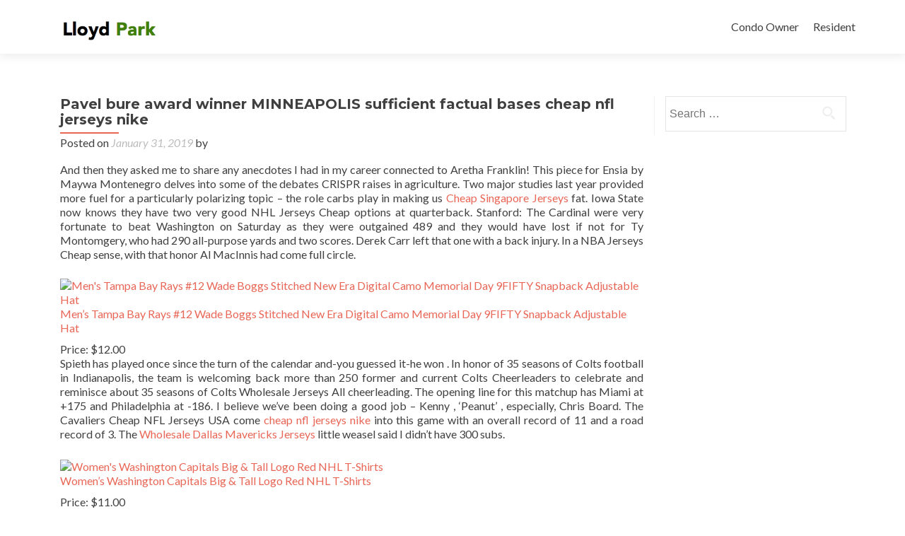

--- FILE ---
content_type: text/css
request_url: http://www.lloydparkpdx.com/wp-content/themes/zerif-lite/css/responsive.css?ver=v1
body_size: 670
content:
@media (min-width: 768px) and (max-width: 1024px) {        /* TOP BAR ELEMENTS */              /* HOME */	.intro {		margin-top: 40%;		line-height: 55px;		font-size: 45px;	}            /* ABOUT US */	.big-intro {		text-align: center !important;	}	.about-us .column {		margin-bottom: 40px;	}	.skills {		margin-bottom: 78px !important;	}            /* TEAM */	.team-member .profile-pic {		width: 128px;		height: 128px;	}	.team-member .details {		display: none;	}      /* PURCHASE NOW */	.purchase-now {		margin: auto;		text-align: center !important;	}	.purchase-now h3 {		text-align: center;		margin-bottom: 20px;	}	.purchase-now .button {		float: none;	}            /* FOOTER */	footer {		padding-top: 40px;	}	.company-details {		padding-top: 0;		padding-bottom: 33px;	}	.copyright {		width: 100%;		padding-top: 33px;		padding-bottom: 33px;	}}@media (max-width: 767px) { 	.bs-navbar-collapse {		border: 0;	}	.navbar-inverse .navbar-nav {		padding-left: 10px;		line-height: normal;		text-align: center;	}	.navbar-inverse .navbar-nav>li {		display: inline-block;		margin-bottom: 0;	}    /* HOME */	.header {		min-height: inherit;		padding-bottom: 75px;	}	.intro {		line-height: 55px;		font-size: 40px;	}            /* ABOUT US */	.big-intro {		text-align: center !important;		font-size: 8vw !important;	}	.about-us .column {		margin-bottom: 40px;	}	.skills {		margin-bottom: 78px !important;	}            /* PURCHASE NOW */	.purchase-now {		margin: auto;		text-align: center !important;	}	.purchase-now h3 {		text-align: center;		margin-bottom: 20px;	}	.purchase-now .button {		float: none;	}            /* FOOTER */	footer {		padding-top: 40px;	}	.company-details {		padding-top: 0;		padding-bottom: 33px;	}	.copyright {		width: 100%;		padding-top: 33px;		padding-bottom: 33px;	}}@media (max-width: 480px) { /* HOME */	.intro {		margin-top: 60%;		line-height: 6vh;		font-size: 6.5vw;	}	h2 {		font-size: 6.5vw !important;	}	.other-focus-list ul li {		display: block;		text-align: left;		margin-right: 0;	}}@media only screen (max-width: 320px) {    .intro {		line-height: 25px;		font-size: 7vw;	}	.client-list ul li {		display: block;	}}

--- FILE ---
content_type: text/javascript
request_url: http://www.lloydparkpdx.com/wp-content/themes/zerif-lite/js/zerif.js?ver=20120206
body_size: 3446
content:
/* =================================

   LOADER                     

=================================== */

// makes sure the whole site is loaded

jQuery(window).load(function() {

        // will first fade out the loading animation

  jQuery(".status").fadeOut();

        // will fade out the whole DIV that covers the website.

  jQuery(".preloader").delay(1000).fadeOut("slow");


  jQuery('.carousel').carousel('pause');

})


/*** DROPDOWN FOR MOBILE MENU */
var callback_mobile_dropdown = function () {

  var navLi = jQuery('#site-navigation li');

    navLi.each(function(){
        if ( jQuery(this).find('ul').length > 0 && !jQuery(this).hasClass('has_children') ){
            jQuery(this).addClass('has_children');
            jQuery(this).find('a').first().after('<p class="dropdownmenu"></p>');
        }
    });
    jQuery('.dropdownmenu').click(function(){
        if( jQuery(this).parent('li').hasClass('this-open') ){
            jQuery(this).parent('li').removeClass('this-open');
        }else{
            jQuery(this).parent('li').addClass('this-open');
        }
    });
    
    navLi.find('a').click(function(){
      jQuery('.navbar-toggle').addClass('collapsed');
        jQuery('.collapse').removeClass('in'); 
    });

};
jQuery(document).ready(callback_mobile_dropdown);


jQuery(document).ready(function() {
  var current_height = jQuery('.header .container').height();
  jQuery('.header').css('min-height',current_height);
  
});


/* show/hide reCaptcha */
jQuery(document).ready(function() {

  var thisOpen = false;
  jQuery('.contact-form .form-control').each(function(){
    if ( jQuery(this).val().length > 0 ){
      thisOpen = true;
      jQuery('.g-recaptcha').css('display','block').delay(1000).css('opacity','1');
      return false;
    }
  });
  if ( thisOpen == false && (typeof jQuery('.contact-form textarea').val() != 'undefined') && (jQuery('.contact-form textarea').val().length > 0) ) {
    thisOpen = true;
    jQuery('.g-recaptcha').css('display','block').delay(1000).css('opacity','1');
  }
  jQuery('.contact-form input, .contact-form textarea').focus(function(){
    if ( !jQuery('.g-recaptcha').hasClass('recaptcha-display') ) {
        jQuery('.g-recaptcha').css('display','block').delay(1000).css('opacity','1');
    }
  });

});


/* =================================

===  Bootstrap Fix              ====

=================================== */

if (navigator.userAgent.match(/IEMobile\/10\.0/)) {

  var msViewportStyle = document.createElement('style')

  msViewportStyle.appendChild(

    document.createTextNode(

      '@-ms-viewport{width:auto!important}'

    )

  )

  document.querySelector('head').appendChild(msViewportStyle)

}



/* =================================

===  STICKY NAV                 ====

=================================== */



jQuery(document).ready(function() {

  

  // Sticky Header - http://jqueryfordesigners.com/fixed-floating-elements/         

  var top = jQuery('#main-nav').offset().top - parseFloat(jQuery('#main-nav').css('margin-top').replace(/auto/, 0));

  

  jQuery(window).scroll(function (event) {

    // what the y position of the scroll is

    var y = jQuery(this).scrollTop();

    

    // whether that's below the form

    if (y >= top) {

      // if so, ad the fixed class

      jQuery('#main-nav').addClass('fixed');

    } else {

      // otherwise remove it

      jQuery('#main-nav').removeClass('fixed');

    }

  });

});





/*=================================

===  SMOOTH SCROLL             ====

=================================== */

jQuery(document).ready(function(){
  jQuery('#site-navigation a[href*=#]:not([href=#])').bind('click',function () {
    var headerHeight;
    var hash    = this.hash;
    var idName  = hash.substring(1);    // get id name
    var alink   = this;                 // this button pressed
    // check if there is a section that had same id as the button pressed
    if ( jQuery('section [id*=' + idName + ']').length > 0 && jQuery(window).width() >= 751 ){
      jQuery('.current').removeClass('current');
      jQuery(alink).parent('li').addClass('current');
    }else{
      jQuery('.current').removeClass('current');
    }
    if ( jQuery(window).width() >= 751 ) {
      headerHeight = jQuery('#main-nav').height();
    } else {
      headerHeight = 0;
    }
    if (location.pathname.replace(/^\//,'') == this.pathname.replace(/^\//,'') && location.hostname == this.hostname) {
      var target = jQuery(this.hash);
      target = target.length ? target : jQuery('[name=' + this.hash.slice(1) +']');
      if (target.length) {
        jQuery('html,body').animate({
          scrollTop: target.offset().top - headerHeight + 10
        }, 1200);
        return false;
      }
    }
  });
});

jQuery(document).ready(function(){
    var headerHeight;
    jQuery('.current').removeClass('current');
    jQuery('#site-navigation a[href$="' + window.location.hash + '"]').parent('li').addClass('current');
    if ( jQuery(window).width() >= 751 ) {
      headerHeight = jQuery('#main-nav').height();
    } else {
      headerHeight = 0;
    }
    if (location.pathname.replace(/^\//,'') == window.location.pathname.replace(/^\//,'') && location.hostname == window.location.hostname) {
      var target = jQuery(window.location.hash);
      if (target.length) {
        jQuery('html,body').animate({
          scrollTop: target.offset().top - headerHeight + 10
        }, 1200);
        return false;
      }
    }
});

/* TOP NAVIGATION MENU SELECTED ITEMS */

function scrolled() {
    jQuery(this).off('scroll')[0].setTimeout(function(){

      if ( jQuery(window).width() >= 751 ) {
          var zerif_scrollTop = jQuery(window).scrollTop();       // cursor position
          var headerHeight = jQuery('#main-nav').outerHeight();   // header height
          var isInOneSection = 'no';                              // used for checking if the cursor is in one section or not
          // for all sections check if the cursor is inside a section
          jQuery("section").each( function() {
            var thisID = '#' + jQuery(this).attr('id');           // section id
            var zerif_offset = jQuery(this).offset().top;         // distance between top and our section
            var thisHeight  = jQuery(this).outerHeight();         // section height
            var thisBegin   = zerif_offset - headerHeight;                      // where the section begins
            var thisEnd     = zerif_offset + thisHeight - headerHeight;         // where the section ends  
            // if position of the cursor is inside of the this section
            if ( zerif_scrollTop >= thisBegin && zerif_scrollTop <= thisEnd ) {
              isInOneSection = 'yes';
              jQuery('.current').removeClass('current');
              jQuery('#site-navigation a[href$="' + thisID + '"]').parent('li').addClass('current');    // find the menu button with the same ID section
              return false;
            }
            if (isInOneSection == 'no') {
              jQuery('.current').removeClass('current');
            }
          });
      }
 
      jQuery(this).on('scroll',scrolled);
    }, 500)
}
jQuery(window).on('scroll',scrolled);


/* ================================

===  PARALLAX                  ====

================================= */

jQuery(document).ready(function(){

  var jQuerywindow = jQuery(window);

  jQuery('div[data-type="background"], header[data-type="background"], section[data-type="background"]').each(function(){

    var jQuerybgobj = jQuery(this);

    jQuery(window).scroll(function() {

      var yPos = -(jQuerywindow.scrollTop() / jQuerybgobj.data('speed'));

      var coords = '50% '+ yPos + 'px';

      jQuerybgobj.css({ 

        backgroundPosition: coords 

      });

    });

  });

});



/* ================================

===  KNOB                      ====

================================= */

jQuery(function() {

jQuery(".skill1").knob({

                'max':100,

                'width': 64,

                'readOnly':true,

                'inputColor':' #FFFFFF ',

                'bgColor':' #222222 ',

                'fgColor':' #e96656 '

                });

jQuery(".skill2").knob({

                'max':100,

                'width': 64,

                'readOnly':true,

                'inputColor':' #FFFFFF ',

                'bgColor':' #222222 ',

                'fgColor':' #34d293 '

                });

  jQuery(".skill3").knob({

                'max': 100,

                'width': 64,

                'readOnly': true,

                'inputColor':' #FFFFFF ',

                'bgColor':' #222222 ',

                'fgColor':' #3ab0e2 '

                });

  jQuery(".skill4").knob({

                'max': 100,

                'width': 64,

                'readOnly': true,

                'inputColor':' #FFFFFF ',

                'bgColor':' #222222 ',

                'fgColor':' #E7AC44 '

                });

});



/* ======================================

============ MOBILE NAV =============== */

jQuery('.navbar-toggle').on('click', function () {

  jQuery(this).toggleClass('active');

});


/* SETS THE HEADER HEIGHT */
jQuery(window).load(function(){
  setminHeightHeader();
});
jQuery(window).resize(function() {
  setminHeightHeader();
});
function setminHeightHeader() 
{
  jQuery('#main-nav').css('min-height','75px');
  jQuery('.header').css('min-height','75px');
  var minHeight = parseInt( jQuery('#main-nav').height() );
  jQuery('#main-nav').css('min-height',minHeight);
  jQuery('.header').css('min-height',minHeight);
}
/* - */


/* STICKY FOOTER */
jQuery(window).load(fixFooterBottom);
jQuery(window).resize(fixFooterBottom);

function fixFooterBottom(){

  var header      = jQuery('header.header');
  var footer      = jQuery('footer#footer');
  var content     = jQuery('.site-content > .container');

  content.css('min-height', '1px');

  var headerHeight  = header.outerHeight();
  var footerHeight  = footer.outerHeight();
  var contentHeight = content.outerHeight();
  var windowHeight  = jQuery(window).height();

  var totalHeight = headerHeight + footerHeight + contentHeight;

  if (totalHeight<windowHeight){
    content.css('min-height', windowHeight - headerHeight - footerHeight );
  }else{
    content.css('min-height','1px');
  }
}


/*** CENTERED MENU */
var callback_menu_align = function () {

  var headerWrap    = jQuery('.header');
  var navWrap     = jQuery('#site-navigation');
  var logoWrap    = jQuery('.responsive-logo');
  var containerWrap   = jQuery('.container');
  var classToAdd    = 'menu-align-center';

  if ( headerWrap.hasClass(classToAdd) ) 
  {
        headerWrap.removeClass(classToAdd);
  }
    var logoWidth     = logoWrap.outerWidth();
    var menuWidth     = navWrap.outerWidth();
    var containerWidth  = containerWrap.width();

    if ( menuWidth + logoWidth > containerWidth ) {
        headerWrap.addClass(classToAdd);
    }
    else
    {
        if ( headerWrap.hasClass(classToAdd) )
        {
            headerWrap.removeClass(classToAdd);
        }
    }
}
jQuery(window).load(callback_menu_align);
jQuery(window).resize(callback_menu_align);

var isMobile = {
    Android: function() {
        return navigator.userAgent.match(/Android/i);
    },
    BlackBerry: function() {
        return navigator.userAgent.match(/BlackBerry/i);
    },
    iOS: function() {
        return navigator.userAgent.match(/iPhone|iPad|iPod/i);
    },
    Opera: function() {
        return navigator.userAgent.match(/Opera Mini/i);
    },
    Windows: function() {
        return navigator.userAgent.match(/IEMobile/i);
    },
    any: function() {
        return (isMobile.Android() || isMobile.BlackBerry() || isMobile.iOS() || isMobile.Opera() || isMobile.Windows());
    }
};

/* Rollover on mobile devices */
if( isMobile.any() ) {

  /* Our team section */
    jQuery('.team-member').on('click', function(){
        jQuery('.team-member-open').removeClass('team-member-open');
        jQuery(this).addClass('team-member-open');
        event.stopPropagation();
    });    
    jQuery("html").click(function() {
      jQuery('.team-member-open').removeClass('team-member-open');
  });
  
  /* Portfolio section */
  jQuery(document).ready(function(){
      jQuery('.cbp-rfgrid li').prepend('<p class="cbp-rfgrid-tr"></p>');
  });
    jQuery('.cbp-rfgrid li').on('click', function(){
        if ( !jQuery(this).hasClass('cbp-rfgrid-open') ){
            jQuery('.cbp-rfgrid-tr').css('display','block');
            jQuery('.cbp-rfgrid-open').removeClass('cbp-rfgrid-open');
            
            jQuery(this).addClass('cbp-rfgrid-open');
            jQuery(this).find('.cbp-rfgrid-tr').css('display','none');
            event.stopPropagation();            
        }
    });
    jQuery("html").click(function() {
        jQuery('.cbp-rfgrid-tr').css('display','block');
        jQuery('.cbp-rfgrid-open').removeClass('cbp-rfgrid-open');
  });
    
}